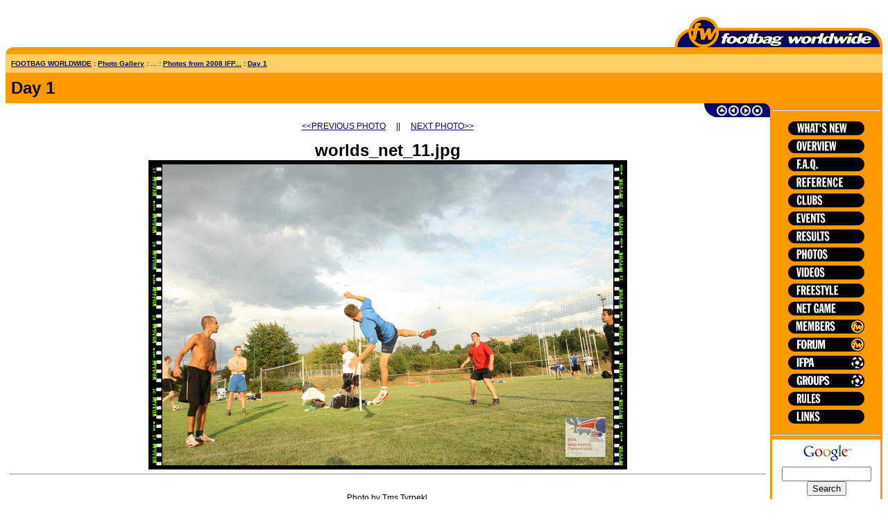

--- FILE ---
content_type: text/html; charset=UTF-8
request_url: http://www.footbag.org/gallery/show/15674
body_size: 4409
content:
<!DOCTYPE HTML PUBLIC "-//W3C//DTD HTML 4.0 Transitional//EN"
              "http://www.w3.org/TR/REC-html40/loose.dtd">
<HTML>
<link REL="shortcut icon" HREF="/css/fw.ico" TYPE="image/x-icon">

<HEAD>
<style type="text/css">
. { font-family: helvetica,arial; font-size: 12 }
td { font-family: helvetica,arial; font-size: 12 }
th { font-family: helvetica,arial; font-size: 12 }
</style>
<TITLE>Footbag WorldWide Multimedia Galleries</TITLE><META HTTP-EQUIV="Content-Type" CONTENT="text/html;CHARSET=iso-8859-1">
<META NAME="Description" CONTENT="The central source of information on the
alternative sport of footbag (hacky sack).">
<META NAME="KeyWords" CONTENT="footbag,hacky-sack,hacky,hacky sack,sports,hacky sac,sipa,sipa-sipa,alternative sports,hackeysack,hackysack,fushibola,fushioshi,fuchibola,footbolito,futbolito,bagging,kicking,freestyle,buka,takraw,hackisac"></HEAD>
<BODY BGCOLOR="#FFFFFF" LINK="#000077" VLINK="#000000">

<P>
<TABLE width=100% BORDER="0" CELLPADDING="0" CELLSPACING="0" WIDTH="300">
<TR>
<td valign=bottom align=left rowspan=2><!--#include virtual="http://<%=$gHostName%>/ads/show/home" -->
<script type="text/javascript"><!--
google_ad_client = "pub-5969565393214565";
google_ad_width = 234;
google_ad_height = 60;
google_ad_format = "234x60_as";
google_ad_channel ="6178001152";
google_ad_type = "text";
google_color_border = "FDFFCA";
google_color_bg = "FDFFCA";
google_color_link = "0000CC";
google_color_url = "008000";
google_color_text = "000000";
//--></script>
<script type="text/javascript"
  src="http://pagead2.googlesyndication.com/pagead/show_ads.js">
</script>
<script src="http://www.google-analytics.com/urchin.js" type="text/javascript">
</script>
<script type="text/javascript">
_uacct = "UA-781159-1";
urchinTracker();
</script>
</td></tr>
<tr>
<TD VALIGN="BOTTOM" align=right><A HREF="/"><IMG SRC="/img/gallery/fw-new-small2.gif" WIDTH="300" HEIGHT="44" ALIGN="BOTTOM" BORDER="0"></A></TD>
</TR>
</TABLE>
<TABLE BORDER="0" CELLPADDING="0" CELLSPACING="0" WIDTH="100%" BGCOLOR="#FF9900">
<TR>
<TD WIDTH="100%">
<IMG SRC="/img/gallery/tlrnd.gif" WIDTH="10" HEIGHT="10" ALIGN="top" BORDER="0"></TD>
</TR>
</TABLE>
<TABLE BORDER="0" CELLPADDING="8" CELLSPACING="0" WIDTH="100%" BGCOLOR="#FFCC66">
<TR>
<TD WIDTH="100%">
<P><FONT SIZE="1" FACE="Helvetica"><B>

<A HREF=http://www.footbag.org/>FOOTBAG WORLDWIDE</A> : <a href=/gallery/photo>Photo Gallery</a> : ... : <a href=/gallery/photo/1759>Photos from 2008 IFP...</a>
 : 
<a href=/gallery/showset/1760>Day 1</a>
</B></FONT></TD></TR>
<TR>
<TD WIDTH="100%" BGCOLOR="#FF9900">
<P><FONT SIZE="+2" FACE="Helvetica"><B>
Day 1
</B></FONT>
</TD>
</TR>
</TABLE>

<TABLE BORDER=0 CELLPADDING=0 CELLSPACING=0 WIDTH=100%>
<TR>
<TD WIDTH=90% VALIGN=TOP BGCOLOR=#FFFFFF>

<TABLE BORDER=0 CELLPADDING=0 CELLSPACING=0 WIDTH=100%>
<TR>
<TD WIDTH=100% ALIGN=right VALIGN=TOP>

<SCRIPT>
<!--

if (document.images) {
  image31on = new Image();
  image31on.src = "/img/gallery/buttons/nav2-gotop2.gif";

  image32on = new Image();
  image32on.src = "/img/gallery/buttons/nav2-goprev2.gif";

  image33on = new Image();
  image33on.src = "/img/gallery/buttons/nav2-gonext2.gif";

  image34on = new Image();
  image34on.src = "/img/gallery/buttons/nav2-gomain2.gif";

  image31off = new Image();
  image31off.src = "/img/gallery/buttons/nav2-gotop1.gif";

  image32off = new Image();
  image32off.src = "/img/gallery/buttons/nav2-goprev1.gif";

  image33off = new Image();
  image33off.src = "/img/gallery/buttons/nav2-gonext1.gif";

  image34off = new Image();
  image34off.src = "/img/gallery/buttons/nav2-gomain1.gif";

}

function turnOn(imageName) {
  if (document.images) {
    document[imageName].src = eval(imageName + "on.src");
  }
}

function turnOff(imageName) {
  if (document.images) {
    document[imageName].src = eval(imageName + "off.src");
  }
}

// --></SCRIPT>

<IMG SRC=/img/gallery/buttons/nav2-head.gif WIDTH=18 HEIGHT=20 ALIGN=TOP BORDER=0><A HREF=/gallery/showset/1760 onMouseOver="self.status='top of current gallery' ; turnOn('image31') ; return true" onMouseOut="self.status='' ; turnOff('image31') ; return true"><IMG SRC=/img/gallery/buttons/nav2-gotop1.gif WIDTH=17 HEIGHT=20 ALIGN=TOP BORDER=0 name=image31></A><A HREF=/gallery/show/15673 onMouseOver="self.status='previous image' ; turnOn('image32') ; return true" onMouseOut="self.status='' ; turnOff('image32') ; return true"><IMG SRC=/img/gallery/buttons/nav2-goprev1.gif WIDTH=17 HEIGHT=20 ALIGN=TOP BORDER=0 name=image32></A><A HREF=/gallery/show/15675 onMouseOver="self.status='next image' ; turnOn('image33') ; return true" onMouseOut="self.status='' ; turnOff('image33') ; return true"><IMG SRC=/img/gallery/buttons/nav2-gonext1.gif WIDTH=17 HEIGHT=20 ALIGN=TOP BORDER=0 name=image33></A><A HREF=/gallery/photo/Worlds2008photos onMouseOver="self.status='main gallery index' ; turnOn('image34') ; return true" onMouseOut="self.status='' ; turnOff('image34') ; return true"><IMG SRC=/img/gallery/buttons/nav2-gomain1.gif WIDTH=17 HEIGHT=20 ALIGN=TOP BORDER=0 name=image34></A><IMG SRC=/img/gallery/buttons/nav2-tail.gif WIDTH=10 HEIGHT=20 ALIGN=TOP BORDER=0></TD></TR>
</TABLE>
<TABLE BORDER=0 CELLPADDING=0 CELLSPACING=6 WIDTH=100%>
				<TR>
				<TD WIDTH=100% ALIGN=CENTER VALIGN=TOP>

<table width=100% cellpadding=0 cellspacing=0>
	<tr>
	<td align=center valign=TOP>		
<font face=helvetica size=+2><B>worlds_net_11.jpg</B></font></td>
	</tr>
<center><a href=/gallery/show/15673>&lt;&lt;PREVIOUS PHOTO</a>&nbsp;&nbsp;&nbsp;&nbsp;&nbsp;||&nbsp;&nbsp;&nbsp;&nbsp;&nbsp;<a href=/gallery/show/15675>NEXT PHOTO&gt;&gt;</a></center><br>

<tr>
<TD ALIGN=CENTER>
<TABLE BORDER=0 CELLPADDING=6 CELLSPACING=0 BGCOLOR=#000000>
<TR>
<TD>
<TABLE BORDER=0 CELLPADDING=0 CELLSPACING=0 BGCOLOR=#000000>
<TR>
<TD WIDTH=14 VALIGN=BOTTOM BACKGROUND=/img/gallery/filmstrip-l.jpg><IMG SRC=/img/gallery/space.gif WIDTH=14 HEIGHT=10 ALIGN=BOTTOM BORDER=0></TD>
<td align=center>
<img src="/media/1760/worlds_net_11.jpg">
</td>
<TD WIDTH=14 VALIGN=BOTTOM BACKGROUND=/img/gallery/filmstrip-r.jpg><IMG SRC=/img/gallery/space.gif WIDTH=14 HEIGHT=10 ALIGN=BOTTOM BORDER=0></TD>
</TD>
</TR>
</TABLE>
</TD>
</TR>
</TABLE>
</TD>
</tr>

<tr>
<td align=center>
<p><HR>
<p>
<font face=helvetica>
<br>Photo by Tms Tyrpekl.
</font>
</td>
</tr>

<tr><td>&nbsp;</td></tr>

<tr>
<td align=center>
<font face=helvetica color=666666 size=-1>
Copyright &copy; Czech Footbag Association
</font>
</td>
</tr>
<tr>
<td align=center>

<table width=80% cellspacing=6 cellpadding=6 bgcolor=#ffcc66>
<tr>
<td align=center>
<a href=/gallery/showset/Day1>Return to Gallery</a>
</td>

<td align=center>
<a href=http://www.footbag.org/worlds2008 target=_blank>Related Information</a>
</td>

</tr>
</table>


</td>
</tr>
</table>
</TD>
</TR>
</TABLE>
</TD>
<TD WIDTH="10%" VALIGN="TOP" BGCOLOR="#FFFFFF">
<SCRIPT>
<!--

if (document.images) {
  image1on = new Image();
  image1on.src = "/img/gallery/buttons/b-new2.gif";

  image2on = new Image();
  image2on.src = "/img/gallery/buttons/b-overview2.gif";

  image3on = new Image();
  image3on.src = "/img/gallery/buttons/b-faq2.gif";

  image4on = new Image();
  image4on.src = "/img/gallery/buttons/b-clubs2.gif";

  image5on = new Image();
  image5on.src = "/img/gallery/buttons/b-events2.gif";

  image6on = new Image();
  image6on.src = "/img/gallery/buttons/b-results2.gif";

  image7on = new Image();
  image7on.src = "/img/gallery/buttons/b-photo2.gif";

  image8on = new Image();
  image8on.src = "/img/gallery/buttons/b-video2.gif";

  image9on = new Image();
  image9on.src = "/img/gallery/buttons/b-freestyle2.gif";

  image10on = new Image();
  image10on.src = "/img/gallery/buttons/b-net2.gif";

  image14on = new Image();
  image14on.src = "/img/gallery/buttons/b-rules2.gif";

  image11on = new Image();
  image11on.src = "/img/gallery/buttons/b-discussion2.gif";

  image12on = new Image();
  image12on.src = "/img/gallery/buttons/b-links2.gif";

  image13on = new Image();
  image13on.src = "/img/gallery/buttons/b-members2.gif";

  image15on = new Image();
  image15on.src = "/img/gallery/buttons/b-ifpa2.gif";

<!--Steve, Copy this -->

  image16on = new Image();
  image16on.src = "/img/gallery/buttons/b-groups2.gif";
 
<!--Steve, Copy this -->

  image17on = new Image();
  image17on.src = "/img/ref2.jpg";
 
  image1off = new Image();
  image1off.src = "/img/gallery/buttons/b-new.gif";

  image2off = new Image();
  image2off.src = "/img/gallery/buttons/b-overview.gif";

  image3off = new Image();
  image3off.src = "/img/gallery/buttons/b-faq.gif";

  image4off = new Image();
  image4off.src = "/img/gallery/buttons/b-clubs.gif";

  image5off = new Image();
  image5off.src = "/img/gallery/buttons/b-events.gif";

  image6off = new Image();
  image6off.src = "/img/gallery/buttons/b-results.gif";

  image7off = new Image();
  image7off.src = "/img/gallery/buttons/b-photo.gif";

  image8off = new Image();
  image8off.src = "/img/gallery/buttons/b-video.gif";

  image9off = new Image();
  image9off.src = "/img/gallery/buttons/b-freestyle.gif";

  image10off = new Image();
  image10off.src = "/img/gallery/buttons/b-net.gif";

  image14off = new Image();
  image14off.src = "/img/gallery/buttons/b-rules.gif";

  image11off = new Image();
  image11off.src = "/img/gallery/buttons/b-discussion.gif";

  image12off = new Image();
  image12off.src = "/img/gallery/buttons/b-links.gif";

  image13off = new Image();
  image13off.src = "/img/gallery/buttons/b-members.gif";

  image15off = new Image();
  image15off.src = "/img/gallery/buttons/b-ifpa.gif";

<!--Steve, Copy this -->

  image16off = new Image();
  image16off.src = "/img/gallery/buttons/b-groups.gif";

<!--Steve, Copy this -->

  image17off = new Image();
  image17off.src = "/img/ref1.jpg";

}

function turnOn(imageName) {
  if (document.images) {
    document[imageName].src = eval(imageName + "on.src");
  }
}

function turnOff(imageName) {
  if (document.images) {
    document[imageName].src = eval(imageName + "off.src");
  }
}

// --></SCRIPT>
<table border=0 bgcolor=#FF9900 width=100% cellpadding=3 cellspacing=0>
<tr><td align=center>
<P ALIGN=CENTER><HR></P>
<P ALIGN=CENTER><A HREF=/whats-new.html onMouseOver="self.status='what�s new at Footbag Worldwide'; turnOn('image1') ; return true"
onMouseOut="self.status='' ; turnOff('image1') ; return true"><IMG SRC=/img/gallery/buttons/b-new.gif WIDTH=110 HEIGHT=20 VSPACE=3 ALIGN=BOTTOM BORDER=0 name=image1 alt="what's new"></A><br>
<A HREF=/reference/-/Footbag_Overview onMouseOver="self.status='footbag overview'; turnOn('image2') ; return true"
onMouseOut="self.status='' ; turnOff('image2') ; return true"><IMG SRC=/img/gallery/buttons/b-overview.gif WIDTH=110 HEIGHT=20 VSPACE=3 ALIGN=BOTTOM BORDER=0 name=image2 alt="overview"></A><br>
<A HREF=/faq/ onMouseOver="self.status='frequently-asked questions and answers'; turnOn('image3') ; return true"
onMouseOut="self.status='' ; turnOff('image3') ; return true"><IMG SRC=/img/gallery/buttons/b-faq.gif WIDTH=110 HEIGHT=20 VSPACE=3 ALIGN=BOTTOM BORDER=0 name=image3 alt="f.a.q."></A><br>
<A HREF="/reference" onMouseOver="self.status='reference area'; turnOn('image17') ; return true"
onMouseOut="self.status='' ; turnOff('image17') ; return true"><IMG SRC="/img/ref1.jpg" WIDTH="110" HEIGHT="20" VSPACE="3" ALIGN="BOTTOM" BORDER="0" name="image17" alt="reference area"></A><br>
<A HREF="/clubs/" onMouseOver="self.status='clubs all over the world'; turnOn('image4') ; return true"
onMouseOut="self.status='' ; turnOff('image4') ; return true"><IMG SRC="/img/gallery/buttons/b-clubs.gif" WIDTH="110" HEIGHT="20" VSPACE="3" ALIGN="BOTTOM" BORDER="0" name="image4" alt="clubs"></A><br>
<A HREF="/events/list" onMouseOver="self.status='complete event listings'; turnOn('image5') ; return true"
onMouseOut="self.status='' ; turnOff('image5') ; return true"><IMG SRC="/img/gallery/buttons/b-events.gif" WIDTH="110" HEIGHT="20" VSPACE="3" ALIGN="BOTTOM" BORDER="0" name="image5" alt="events"></A><br>
<A HREF="/events/results" onMouseOver="self.status='event results'; turnOn('image6') ; return true"
onMouseOut="self.status='' ; turnOff('image6') ; return true"><IMG SRC="/img/gallery/buttons/b-results.gif" WIDTH="110" HEIGHT="20" VSPACE="3" ALIGN="BOTTOM" BORDER="0" name="image6" alt="results"></A><br>
<A HREF="/gallery/photo" onMouseOver="self.status='footbag photo galleries'; turnOn('image7') ; return true"
onMouseOut="self.status='' ; turnOff('image7') ; return true"><IMG SRC="/img/gallery/buttons/b-photo.gif" WIDTH="110" HEIGHT="20" VSPACE="3" ALIGN="BOTTOM" BORDER="0" name="image7" alt="photos"></A><br>
<A HREF="/gallery/video" onMouseOver="self.status='footbag video galleries'; turnOn('image8') ; return true"
onMouseOut="self.status='' ; turnOff('image8') ; return true"><IMG SRC="/img/gallery/buttons/b-video.gif" WIDTH="110" HEIGHT="20" VSPACE="3" ALIGN="BOTTOM" BORDER="0" name="image8" alt="videos"></A><br>
<A HREF="/freestyle/" onMouseOver="self.status='freestyle moves and hints'; turnOn('image9') ; return true"
onMouseOut="self.status='' ; turnOff('image9') ; return true"><IMG SRC="/img/gallery/buttons/b-freestyle.gif" WIDTH="110" HEIGHT="20" VSPACE="3" ALIGN="BOTTOM" BORDER="0" name="image9" alt="freestyle"></A><br>
<A HREF="/net.html" onMouseOver="self.status='net game'; turnOn('image10') ; return true"
onMouseOut="self.status='' ; turnOff('image10') ; return true"><IMG SRC="/img/gallery/buttons/b-net.gif" WIDTH="110" HEIGHT="20" VSPACE="3" ALIGN="BOTTOM" BORDER="0" name="image10" alt="net game"></A><br>
<A HREF="/members/home" onMouseOver="self.status='user accounts, login'; turnOn('image13') ; return true"
onMouseOut="self.status='' ; turnOff('image13') ; return true"><IMG SRC="/img/gallery/buttons/b-members.gif" WIDTH="110" HEIGHT="20" VSPACE="3" ALIGN="BOTTOM" BORDER="0" name="image13" alt="members"></A><br>
<A HREF="/discussion.html" onMouseOver="self.status='footbag discussion group mailing lists'; turnOn('image11') ; return true"
onMouseOut="self.status='' ; turnOff('image11') ; return true"><IMG SRC="/img/gallery/buttons/b-discussion.gif" WIDTH="110" HEIGHT="20" VSPACE="3" ALIGN="BOTTOM" BORDER="0" name="image11" alt="discussion"></A><br>
<A HREF="/ifpa" onMouseOver="self.status='ifpa'; turnOn('image15') ; return true"
onMouseOut="self.status='' ; turnOff('image15') ; return true"><IMG SRC="/img/gallery/buttons/b-ifpa.gif" WIDTH="110" HEIGHT="20" VSPACE="3" ALIGN="BOTTOM" BORDER="0" name="image15" alt="IFPA"></A><br>
<A HREF="/groups" onMouseOver="self.status='ifpa groups'; turnOn('image16') ; return true"
onMouseOut="self.status='' ; turnOff('image16') ; return true"><IMG SRC="/img/gallery/buttons/b-groups.gif" WIDTH="110" HEIGHT="20" VSPACE="3" ALIGN="BOTTOM" BORDER="0" name="image16" alt="IFPA Groups"></A><br>
<A HREF="/rules/" onMouseOver="self.status='official rules of footbag sports'; turnOn('image14') ; return true"
onMouseOut="self.status='' ; turnOff('image14') ; return true"><IMG SRC="/img/gallery/buttons/b-rules.gif" WIDTH="110" HEIGHT="20" VSPACE="3" ALIGN="BOTTOM" BORDER="0" name="image14" alt="rules"></A><br>
<A HREF="/links/list" onMouseOver="self.status='links to other sites'; turnOn('image12') ; return true"
onMouseOut="self.status='' ; turnOff('image12') ; return true"><IMG SRC="/img/gallery/buttons/b-links.gif" WIDTH="110" HEIGHT="20" VSPACE="3" ALIGN="BOTTOM" BORDER="0" name="image12" alt="links"></A>
<HR>
<!-- Search Menu: -->
<!--#include virtual="/global/global-search.html" --><!-- SiteSearch Google -->
<FORM method=GET action='http://www.google.com/custom'>
<TABLE bgcolor='#FFFFFF'>
<tr><td colspan=2 nowrap='nowrap' valign='top' align='center' height='32'>
<A HREF='http://www.google.com/'>
<IMG SRC='http://www.google.com/logos/Logo_25wht.gif' border='0' ALT='Google'></A>
</td>
</tr>
<tr>
<td colspan=2 align=center valign=top>
<input type=hidden name=domains value='footbag.org'><INPUT TYPE=text name=q size=14 maxlength=255 value=''>
<INPUT type=submit name=sa VALUE='Search'>
</td></tr>
<tr><td>&nbsp;</td>
<td>
<font size=-1>
<input type=radio name=sitesearch value=''>Web
<br>
<input type=radio name=sitesearch value='footbag.org' checked>footbag.org
<br/>
</font>


<input type=hidden name=client value='pub-5969565393214565'>
<input type=hidden name=forid value='1'>
<input type=hidden name=channel value='8767508128'>
<input type=hidden name=ie value='ISO-8859-1'>
<input type=hidden name=oe value='ISO-8859-1'>
<input type=hidden name=cof value='GALT:#0066CC;GL:1;DIV:#999999;VLC:336633;AH:center;BGC:FFFFFF;LBGC:FF9900;ALC:0066CC;LC:0066CC;T:000000;GFNT:666666;GIMP:666666;LH:44;LW:300;L:http://www.footbag.org/img/gallery/fw-new-small2.gif;S:http://www.footbag.org/;FORID:1;'>

<input type=hidden name=hl value='en'>

</td></tr></TABLE>
</FORM>
<!-- SiteSearch Google -->
<!-- <base target="_parent">
<IMG SRC="/img/gallery/buttons/b-search.gif" WIDTH="110" HEIGHT="15" ALIGN="middle" BORDER="0"><form method="post" action="/cgi-bin/htsearch?method=and&format=builtin-long&config=htdig">
<input type=hidden name="method" value="and">
<input type=hidden name="format" value="builtin-long">
<input type=hidden name="config" value="htdig">
<input type=hidden name="restrict" value="">
<input type=hidden name="exclude" value="">
<font size=-1>
<input type="text" size="15" name="words" value="">
</font>
<br>
<input type="submit" value="Search">
</form>
-->

<!-- Copyright Notice -->
<p>
<center>
<font size=-2>
Copyright &copy; 2003, <a href="/ifpa.html">International Footbag Players' Association</a><br><nobr>A 501(c)(3) Non-Profit Corporation</nobr><br>
</font>
</center>
</td></tr>
</table>
<TABLE BORDER="0" CELLPADDING="0" CELLSPACING="0" WIDTH="100%" HEIGHT="18">
<TR>
<TD WIDTH="18" VALIGN="TOP" BGCOLOR="#FF9900"><IMG SRC="/img/gallery/menu-l-corner.gif" WIDTH="18" HEIGHT="18" ALIGN="BOTTOM" BORDER="0"></TD>
<TD WIDTH="100%" VALIGN="TOP" BGCOLOR="#FF9900">&nbsp;</TD>
<TD WIDTH="18" VALIGN="TOP" BGCOLOR="#FF9900"><IMG SRC="/img/gallery/menu-r-corner.gif" WIDTH="18" HEIGHT="18" ALIGN="BOTTOM" BORDER="0"></TD>
</TR>
</TABLE>
</TD>
</TR>
</TABLE>
<HR>
<FONT SIZE=1 COLOR=#777777 FACE=Helvetica, Arial>Website implementation by Steve Goldberg. Graphic design by Eric C&ocirc;t&eacute;.<br>Copyright &copy; 1994-2004, Int'l Footbag Players' Association, Inc.
<br>
A U.S. 501(c)(3) Non-Profit Corporation. <a target=_blank href=http://www.justgive.org/giving/donate.jsp?charityId=14026&>DONATE&nbsp;NOW</a>
</FONT>

</DIV>

</BODY>
</HTML>



--- FILE ---
content_type: text/html; charset=utf-8
request_url: https://www.google.com/recaptcha/api2/aframe
body_size: 267
content:
<!DOCTYPE HTML><html><head><meta http-equiv="content-type" content="text/html; charset=UTF-8"></head><body><script nonce="GlheqkwCeXz0QYxgsgtphw">/** Anti-fraud and anti-abuse applications only. See google.com/recaptcha */ try{var clients={'sodar':'https://pagead2.googlesyndication.com/pagead/sodar?'};window.addEventListener("message",function(a){try{if(a.source===window.parent){var b=JSON.parse(a.data);var c=clients[b['id']];if(c){var d=document.createElement('img');d.src=c+b['params']+'&rc='+(localStorage.getItem("rc::a")?sessionStorage.getItem("rc::b"):"");window.document.body.appendChild(d);sessionStorage.setItem("rc::e",parseInt(sessionStorage.getItem("rc::e")||0)+1);localStorage.setItem("rc::h",'1768746579232');}}}catch(b){}});window.parent.postMessage("_grecaptcha_ready", "*");}catch(b){}</script></body></html>